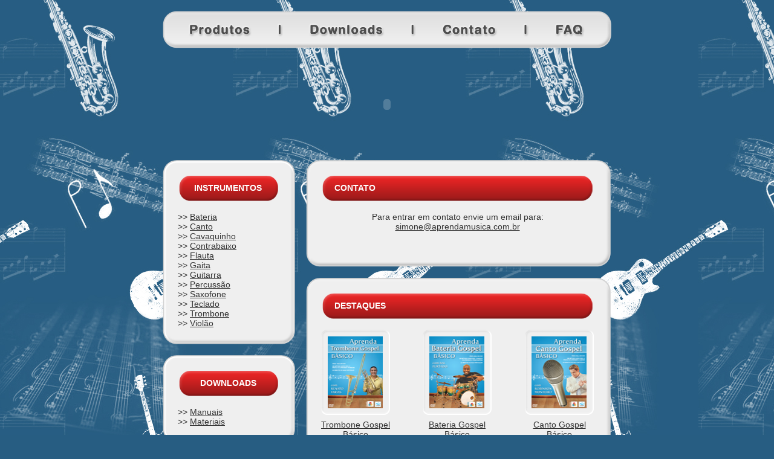

--- FILE ---
content_type: text/html
request_url: http://musicabc.com.br/contato.asp?ass=aluno
body_size: 27873
content:
<head>

<META HTTP-EQUIV="Content-Type" CONTENT="text/html; charset=iso-8859-1">
<title>Music ABC - Contato</title>
<script type="text/javascript">
	function abrir(url,target)
	{
		open(url,target);
	}
</script>
<script type="text/javascript">

function vazios()
{

if(document.form1.nome.value == "")
  {
    alert("O campo Nome é de preenchimento obrigatório.");
    document.form1.nome.focus();
    document.form1.nome.select();
    return false;    
  }
  
if(document.form1.nome.lenght == "0")
  {
    alert("O campo Nome é de preenchimento obrigatório.");
    document.form1.nome.focus();
    document.form1.nome.select();
    return false;    
  }

if(document.form1.email.value == "")
  {
    alert("O campo Email é de preenchimento obrigatório.");
    document.form1.email.focus();
    document.form1.email.select();
    return false;    
  }
  
if(document.form1.email.lenght == "0")
  {
    alert("O campo Email é de preenchimento obrigatório.");
    document.form1.email.focus();
    document.form1.email.select();
    return false;    
  }
 

if(document.form1.CEP.value == "")
  {
    alert("O campo CEP é de preenchimento obrigatório.");
    document.form1.CEP.focus();
    document.form1.CEP.select();
    return false;    
  }
  
if(document.form1.CEP.lenght == "0")
  {
    alert("O campo CEP é de preenchimento obrigatório.");
    document.form1.CEP.focus();
    document.form1.CEP.select();
    return false;    
  }  
}

  
}
</script>
<style type="text/css">
<!--
body {
	margin-left: 0px;
	margin-top: 0px;
	margin-right: 0px;
	margin-bottom: 0px;
	background-color: #275d82;
	background-image: url(images/fundo5.jpg);
	background-repeat: repeat-x;
}
body,td,th {
	font-family: Arial, Helvetica, sans-serif;
	color: #333333;
}
.style2 {font-size: 14px}
a:link {
	color: #333333;
}
a:visited {
	color: #333333;
}
.style3 {
	color: #FFFFFF;
	font-weight: bold;
}
.style5 {font-size: 14px; color: #FFFFFF; }
.style6 {
	color: #efefef
}
-->
</style>
<script type="text/javascript">
function MM_CheckFlashVersion(reqVerStr,msg){
  with(navigator){
    var isIE  = (appVersion.indexOf("MSIE") != -1 && userAgent.indexOf("Opera") == -1);
    var isWin = (appVersion.toLowerCase().indexOf("win") != -1);
    if (!isIE || !isWin){  
      var flashVer = -1;
      if (plugins && plugins.length > 0){
        var desc = plugins["Shockwave Flash"] ? plugins["Shockwave Flash"].description : "";
        desc = plugins["Shockwave Flash 2.0"] ? plugins["Shockwave Flash 2.0"].description : desc;
        if (desc == "") flashVer = -1;
        else{
          var descArr = desc.split(" ");
          var tempArrMajor = descArr[2].split(".");
          var verMajor = tempArrMajor[0];
          var tempArrMinor = (descArr[3] != "") ? descArr[3].split("r") : descArr[4].split("r");
          var verMinor = (tempArrMinor[1] > 0) ? tempArrMinor[1] : 0;
          flashVer =  parseFloat(verMajor + "." + verMinor);
        }
      }
      // WebTV has Flash Player 4 or lower -- too low for video
      else if (userAgent.toLowerCase().indexOf("webtv") != -1) flashVer = 4.0;

      var verArr = reqVerStr.split(",");
      var reqVer = parseFloat(verArr[0] + "." + verArr[2]);
  
      if (flashVer < reqVer){
        if (confirm(msg))
          window.location = "http://www.adobe.com/shockwave/download/download.cgi?P1_Prod_Version=ShockwaveFlash";
      }
    }
  } 
}
</script>
<script src="Scripts/AC_RunActiveContent.js" type="text/javascript"></script>
</head>

<body onLoad="MM_CheckFlashVersion('8,0,0,0','Conteúdo desta página requere uma versão mais recente do Adobe Flash Player. Deseja instala-la agora?');">
 <table width="100%" border="0" cellspacing="0" cellpadding="0">
  
  <tr>
    <td>&nbsp;</td>
  </tr>
  <tr>
    <td><table width="100%" border="0" cellspacing="0" cellpadding="0">
      <tr>
        <td width="50%"><p>&nbsp;</p></td>
        <td><table width="742" border="0" cellspacing="0" cellpadding="0">
            <tr>
              <td><table width="100%" border="0" cellspacing="0" cellpadding="0">
  <tr>
    <td><img src="images/layout_music_ABC_03.png" width="193" height="62" style="cursor:pointer; cursor:hand" onClick="abrir('produtos.asp','_self')"/></td>
    <td><img src="images/layout_music_ABC_04.png" width="220" height="62" style="cursor:pointer; cursor:hand" onClick="abrir('downloads.asp','_self')"/></td>
    <td><img src="images/layout_music_ABC_05.png" width="187" height="62" style="cursor:pointer; cursor:hand" onClick="abrir('contato.asp','_self')"/></td>
    <td><img src="images/layout_music_ABC_06.png" width="142" height="62" style="cursor:pointer; cursor:hand" onClick="abrir('faq.asp','_self')"/></td>
  </tr>
</table></td>
            </tr>
            <tr>
              <td>&nbsp;</td>
            </tr>
            <tr>
              <td><script type="text/javascript">
AC_FL_RunContent( 'codebase','http://download.macromedia.com/pub/shockwave/cabs/flash/swflash.cab#version=9,0,28,0','width','742','height','149','title','Banner','src','banner','quality','high','pluginspage','http://www.adobe.com/shockwave/download/download.cgi?P1_Prod_Version=ShockwaveFlash','movie','banner' ); //end AC code
</script><noscript><object classid="clsid:D27CDB6E-AE6D-11cf-96B8-444553540000" codebase="http://download.macromedia.com/pub/shockwave/cabs/flash/swflash.cab#version=9,0,28,0" width="742" height="149" title="Banner">
                <param name="movie" value="banner.swf">
                <param name="quality" value="high">
                <embed src="banner.swf" quality="high" pluginspage="http://www.adobe.com/shockwave/download/download.cgi?P1_Prod_Version=ShockwaveFlash" type="application/x-shockwave-flash" width="742" height="149"></embed>
              </object></noscript></td>
            </tr>
            <tr>
              <td>&nbsp;</td>
            </tr>
            <tr>
              <td><table width="100%" border="0" cellspacing="0" cellpadding="0">
                <tr>
                  <td width="219" valign="top"><table width="219" border="0" cellspacing="0" cellpadding="0">
  <tr>
    <td><table width="219" border="0" cellspacing="0" cellpadding="0">
                    <tr>
                      <td width="25"><img src="images/layout_music_ABC_11.png" width="25" height="24" /></td>
                      <td width="168" background="images/layout_music_ABC_12.png">&nbsp;</td>
                      <td width="26"><img src="images/layout_music_ABC_14.png" width="26" height="24" /></td>
                    </tr>
                    <tr>
                      <td background="images/layout_music_ABC_20.png">&nbsp;</td>
                      <td><table width="100%" border="0" cellspacing="0" cellpadding="0">
                        <tr>
                          <td width="13%"><img src="images/layout_music_ABC_24.png" width="22" height="44" /></td>
                          <td width="74%" background="images/layout_music_ABC_25.png"><div align="center"><strong><span class="style5">INSTRUMENTOS</span></strong></div></td>
                          <td width="13%"><img src="images/layout_music_ABC_27.png" width="24" height="44" /></td>
                        </tr>
                        <tr>
                          <td colspan="3" bgcolor="#efefef">&nbsp;</td>
                          </tr>
                        <tr>
                          <td colspan="3" bgcolor="#efefef"><span class="style2">

&gt;&gt; <a href="prod_inst.asp?cat=bateria">Bateria</a><br />
&gt;&gt; <a href="prod_inst.asp?cat=canto">Canto</a><br />
&gt;&gt; <a href="prod_inst.asp?cat=cavaquinho">Cavaquinho</a><br />
&gt;&gt; <a href="prod_inst.asp?cat=contrabaixo">Contrabaixo</a><br />
&gt;&gt; <a href="prod_inst.asp?cat=flauta">Flauta</a><br />
&gt;&gt; <a href="prod_inst.asp?cat=gaita">Gaita</a><br />
&gt;&gt; <a href="prod_inst.asp?cat=guitarra">Guitarra</a><br />
&gt;&gt; <a href="prod_inst.asp?cat=percussao">Percuss&atilde;o</a><br />
&gt;&gt; <a href="prod_inst.asp?cat=saxofone">Saxofone</a><br />
&gt;&gt; <a href="prod_inst.asp?cat=teclado">Teclado</a><br />
&gt;&gt; <a href="prod_inst.asp?cat=trombone">Trombone</a><br />
&gt;&gt; <a href="prod_inst.asp?cat=violao">Viol&atilde;o</a>

</span></td>
                          </tr>
                      </table></td>
                      <td background="images/layout_music_ABC_22.png">&nbsp;</td>
                    </tr>
                    <tr>
                      <td><img src="images/layout_music_ABC_35.png" width="25" height="27" /></td>
                      <td background="images/layout_music_ABC_36.png">&nbsp;</td>
                      <td><img src="images/layout_music_ABC_37.png" width="26" height="27" /></td>
                    </tr>
                  </table></td>
  </tr>
  <tr>
    <td>&nbsp;</td>
  </tr>
  <tr>
    <td><table width="219" border="0" cellspacing="0" cellpadding="0">
                    <tr>
                      <td width="25"><img src="images/layout_music_ABC_11.png" width="25" height="24" /></td>
                      <td width="168" background="images/layout_music_ABC_12.png">&nbsp;</td>
                      <td width="26"><img src="images/layout_music_ABC_14.png" width="26" height="24" /></td>
                    </tr>
                    <tr>
                      <td background="images/layout_music_ABC_20.png">&nbsp;</td>
                      <td><table width="100%" border="0" cellspacing="0" cellpadding="0">
                        <tr>
                          <td width="13%"><img src="images/layout_music_ABC_24.png" width="22" height="44" /></td>
                          <td width="74%" background="images/layout_music_ABC_25.png"><div align="center"><strong><span class="style5">DOWNLOADS</span></strong></div></td>
                          <td width="13%"><img src="images/layout_music_ABC_27.png" width="24" height="44" /></td>
                        </tr>
                        <tr>
                          <td colspan="3" bgcolor="#efefef">&nbsp;</td>
                          </tr>
                        <tr>
                          <td colspan="3" bgcolor="#efefef"><span class="style2">&gt;&gt; <a href="downloads.asp?tipo=manuais">Manuais</a><br />
&gt;&gt; <a href="downloads.asp?tipo=materiais">Materiais</a></span></td>
                          </tr>
                      </table></td>
                      <td background="images/layout_music_ABC_22.png">&nbsp;</td>
                    </tr>
                    <tr>
                      <td><img src="images/layout_music_ABC_35.png" width="25" height="27" /></td>
                      <td background="images/layout_music_ABC_36.png">&nbsp;</td>
                      <td><img src="images/layout_music_ABC_37.png" width="26" height="27" /></td>
                    </tr>
                  </table></td>
  </tr>
  <tr>
    <td>&nbsp;</td>
  </tr>
  <tr>
    <td><table width="219" border="0" cellspacing="0" cellpadding="0">
                    <tr>
                      <td width="25"><img src="images/layout_music_ABC_11.png" width="25" height="24" /></td>
                      <td width="168" background="images/layout_music_ABC_12.png">&nbsp;</td>
                      <td width="26"><img src="images/layout_music_ABC_14.png" width="26" height="24" /></td>
                    </tr>
                    <tr>
                      <td background="images/layout_music_ABC_20.png">&nbsp;</td>
                      <td><table width="100%" border="0" cellspacing="0" cellpadding="0">
                        <tr>
                          <td width="13%"><img src="images/layout_music_ABC_24.png" width="22" height="44" /></td>
                          <td width="74%" background="images/layout_music_ABC_25.png"><div align="center"><strong><span class="style5">CONTATO</span></strong></div></td>
                          <td width="13%"><img src="images/layout_music_ABC_27.png" width="24" height="44" /></td>
                        </tr>
                        <tr>
                          <td colspan="3" bgcolor="#efefef">&nbsp;</td>
                          </tr>
                        <tr>
                          <td colspan="3" bgcolor="#efefef"><span class="style2">&gt;&gt; <a href="contato.asp?ass=aluno">Sou aluno de m&uacute;sica</a><br />
&gt;&gt; <a href="contato.asp?ass=prof">Sou prof. de m&uacute;sica</a><br />
&gt;&gt; <a href="contato.asp?ass=repre">Sou representante</a><br />
&gt;&gt; <a href="contato.asp?ass=revenda">Sou revenda</a><br />
&gt;&gt; <a href="contato.asp">Outro</a></span></td>
                          </tr>
                      </table></td>
                      <td background="images/layout_music_ABC_22.png">&nbsp;</td>
                    </tr>
                    <tr>
                      <td><img src="images/layout_music_ABC_35.png" width="25" height="27" /></td>
                      <td background="images/layout_music_ABC_36.png">&nbsp;</td>
                      <td><img src="images/layout_music_ABC_37.png" width="26" height="27" /></td>
                    </tr>
                  </table></td>
  </tr>
  <tr>
    <td>&nbsp;</td>
  </tr>
</table></td>
                  <td width="18">&nbsp;</td>
                  <td valign="top"><table width="504" border="0" cellspacing="0" cellpadding="0">
  <tr>
    <td><table width="504" border="0" cellspacing="0" cellpadding="0">
                    <tr>
                      <td width="25"><img src="images/layout_music_ABC_16.png" width="25" height="24" /></td>
                      <td background="images/layout_music_ABC_18.png">&nbsp;</td>
                      <td width="27"><img src="images/layout_music_ABC_19.png" width="27" height="24" /></td>
                    </tr>
                    <tr>
                      <td background="images/layout_music_ABC_23.png">&nbsp;</td>
                      <td bgcolor="#efefef"><table width="451" border="0" cellspacing="0" cellpadding="0">
                        <tr width="451">
                          <td width="22"><img src="images/layout_music_ABC_24.png" width="22" height="44" /></td>
                          <td width="405" background="images/layout_music_ABC_25.png" class="style3 style2">CONTATO</td>
                          <td width="24"><img src="images/layout_music_ABC_27.png" width="24" height="44" /></td>
                        </tr>
                        <tr>
                          <td colspan="3">&nbsp;</td>
                          </tr>
                        <tr>
                          <td colspan="3" width="451" class="style2"><center> Para entrar em contato envie um email para:
<a href="mailto:simone@aprendamusica.com.br">simone@aprendamusica.com.br</a></center><br /><br />
                               </td>
                          </tr>
                      </table></td>
                      <td background="images/layout_music_ABC_28.png">&nbsp;</td>
                    </tr>
                    <tr>
                      <td width="25"><img src="images/layout_music_ABC_50.png" width="25" height="27" /></td>
                      <td background="images/layout_music_ABC_52.png">&nbsp;</td>
                      <td width="27"><img src="images/layout_music_ABC_53.png" width="27" height="27" /></td>
                    </tr>
                  </table></td>
  </tr>
  <tr>
    <td>&nbsp;</td>
  </tr>
  <tr>
    <td><table width="504" border="0" cellspacing="0" cellpadding="0">
                    <tr>
                      <td width="25"><img src="images/layout_music_ABC_16.png" width="25" height="24" /></td>
                      <td background="images/layout_music_ABC_18.png">&nbsp;</td>
                      <td width="27"><img src="images/layout_music_ABC_19.png" width="27" height="24" /></td>
                    </tr>
                    <tr>
                      <td background="images/layout_music_ABC_23.png">&nbsp;</td>
                      <td bgcolor="#efefef"><table width="451" border="0" cellspacing="0" cellpadding="0">
                        <tr width="451">
                          <td width="22"><img src="images/layout_music_ABC_24.png" width="22" height="44" /></td>
                          <td width="405" background="images/layout_music_ABC_25.png" class="style3 style2">DESTAQUES</td>
                          <td width="24"><img src="images/layout_music_ABC_27.png" width="24" height="44" /></td>
                        </tr>
                        <tr>
                          <td colspan="3">&nbsp;</td>
                          </tr>
                        <tr>
                          <td colspan="3"><table width="451" border="0" cellspacing="0" cellpadding="0">
                            <tr>
                              <td width="114" valign="top"><table width="114" border="0" cellspacing="0" cellpadding="0">
                                    <tr>
                                      <td width="4%"><img src="images/layout_music_ABC_stuff_35.png" width="11" height="11" /></td>
                                      <td width="92%" background="images/layout_music_ABC_stuff_36.png"></td>
                                      <td width="4%"><img src="images/layout_music_ABC_stuff_38.png" width="12" height="11" /></td>
                                    </tr>
                                    <tr>
                                      <td background="images/layout_music_ABC_stuff_40.png">&nbsp;</td>
                                      <td><div align="center"><img src="prod/11234_p.png" width="91" height="119" align="middle" style="cursor:pointer; cursor:hand" onClick="abrir('produto.asp?ID=11234','_self')"/></div></td>
                                      <td background="images/layout_music_ABC_stuff_42.png">&nbsp;</td>
                                    </tr>
                                    <tr>
                                      <td><img src="images/layout_music_ABC_stuff_45.png" width="11" height="11" /></td>
                                      <td background="images/layout_music_ABC_stuff_46.png"></td>
                                      <td><img src="images/layout_music_ABC_stuff_47.png" width="12" height="11" /></td>
                                    </tr>
                                    <tr>
                                      <td colspan="3" height="8"></td>
                                      </tr>
                                    <tr>
                                      <td colspan="3"><span class="style2"><div align="center"><a href="produto.asp?ID=11234">Trombone Gospel Básico</a></div>
                                      </span></td>
                                      </tr>
                                  </table></td>
                              <td>&nbsp;</td>
                              <td width="114" valign="top"><table width="114" border="0" cellspacing="0" cellpadding="0">
                                    <tr>
                                      <td width="4%"><img src="images/layout_music_ABC_stuff_35.png" width="11" height="11" /></td>
                                      <td width="92%" background="images/layout_music_ABC_stuff_36.png"></td>
                                      <td width="4%"><img src="images/layout_music_ABC_stuff_38.png" width="12" height="11" /></td>
                                    </tr>
                                    <tr>
                                      <td background="images/layout_music_ABC_stuff_40.png">&nbsp;</td>
                                      <td><div align="center"><img src="prod/11227_p.png" width="91" height="119" align="middle" style="cursor:pointer; cursor:hand" onClick="abrir('produto.asp?ID=11227','_self')"/></div></td>
                                      <td background="images/layout_music_ABC_stuff_42.png">&nbsp;</td>
                                    </tr>
                                    <tr>
                                      <td><img src="images/layout_music_ABC_stuff_45.png" width="11" height="11" /></td>
                                      <td background="images/layout_music_ABC_stuff_46.png"></td>
                                      <td><img src="images/layout_music_ABC_stuff_47.png" width="12" height="11" /></td>
                                    </tr>
                                    <tr>
                                      <td colspan="3" height="8"></td>
                                      </tr>
                                    <tr>
                                      <td colspan="3"><span class="style2"><div align="center"><a href="produto.asp?ID=11227">Bateria Gospel Básico</a></div>
                                      </span></td>
                                      </tr>
                                  </table></td>
                              <td>&nbsp;</td>
                              <td width="114" valign="top"><table width="114" border="0" cellspacing="0" cellpadding="0">
                                    <tr>
                                      <td width="4%"><img src="images/layout_music_ABC_stuff_35.png" width="11" height="11" /></td>
                                      <td width="92%" background="images/layout_music_ABC_stuff_36.png"></td>
                                      <td width="4%"><img src="images/layout_music_ABC_stuff_38.png" width="12" height="11" /></td>
                                    </tr>
                                    <tr>
                                      <td background="images/layout_music_ABC_stuff_40.png">&nbsp;</td>
                                      <td><div align="center"><img src="prod/11228_p.png" width="91" height="119" align="middle" style="cursor:pointer; cursor:hand" onClick="abrir('produto.asp?ID=11228','_self')"/></div></td>
                                      <td background="images/layout_music_ABC_stuff_42.png">&nbsp;</td>
                                    </tr>
                                    <tr>
                                      <td><img src="images/layout_music_ABC_stuff_45.png" width="11" height="11" /></td>
                                      <td background="images/layout_music_ABC_stuff_46.png"></td>
                                      <td><img src="images/layout_music_ABC_stuff_47.png" width="12" height="11" /></td>
                                    </tr>
                                    <tr>
                                      <td colspan="3" height="8"></td>
                                      </tr>
                                    <tr>
                                      <td colspan="3"><span class="style2"><div align="center"><a href="produto.asp?ID=11228">Canto Gospel Básico</a></div>
                                      </span></td>
                                      </tr>
                                  </table></td>
                            </tr>
                          </table></td>
                          </tr>
                        <tr>
                          <td colspan="3">&nbsp;</td>
                        </tr>
                        <tr>
                          <td colspan="3"><div align="right"><span class="style2">&gt;&gt; <a href="produtos.asp">Listar todos os produtos</a></span></div></td>
                        </tr>
                      </table></td>
                      <td background="images/layout_music_ABC_28.png">&nbsp;</td>
                    </tr>
                    <tr>
                      <td width="25"><img src="images/layout_music_ABC_50.png" width="25" height="27" /></td>
                      <td background="images/layout_music_ABC_52.png">&nbsp;</td>
                      <td width="27"><img src="images/layout_music_ABC_53.png" width="27" height="27" /></td>
                    </tr>
                  </table></td>
  </tr>
  <tr>
    <td>&nbsp;</td>
  </tr>
  <tr>
    <td><table width="504" border="0" cellspacing="0" cellpadding="0">
                    <tr>
                      <td width="25"><img src="images/layout_music_ABC_16.png" width="25" height="24" /></td>
                      <td background="images/layout_music_ABC_18.png">&nbsp;</td>
                      <td width="27"><img src="images/layout_music_ABC_19.png" width="27" height="24" /></td>
                    </tr>
                    <tr>
                      <td background="images/layout_music_ABC_23.png">&nbsp;</td>
                      <td bgcolor="#efefef"><table width="451" border="0" cellspacing="0" cellpadding="0">
                        <tr width="451">
                          <td width="22"><img src="images/layout_music_ABC_24.png" width="22" height="44" /></td>
                          <td width="405" background="images/layout_music_ABC_25.png" class="style3 style2">PARCEIROS</td>
                          <td width="24"><img src="images/layout_music_ABC_27.png" width="24" height="44" /></td>
                        </tr>
                        <tr>
                          <td colspan="3">&nbsp;</td>
                          </tr>
                        <tr>
                          <td colspan="3">
                          </td>
                          </tr>
                      </table><table width="451" border="0" cellspacing="0" cellpadding="0">
  <tr>
    <td><div align="center">
      <script type="text/javascript">
AC_FL_RunContent( 'codebase','http://download.macromedia.com/pub/shockwave/cabs/flash/swflash.cab#version=9,0,28,0','width','446','height','71','src','banner_facarapido','quality','high','pluginspage','http://www.adobe.com/shockwave/download/download.cgi?P1_Prod_Version=ShockwaveFlash','movie','banner_facarapido' ); //end AC code
    </script>
      <noscript>
        <object classid="clsid:D27CDB6E-AE6D-11cf-96B8-444553540000" codebase="http://download.macromedia.com/pub/shockwave/cabs/flash/swflash.cab#version=9,0,28,0" width="446" height="71">
          <param name="movie" value="banner_facarapido.swf">
          <param name="quality" value="high">
          <embed src="banner_facarapido.swf" quality="high" pluginspage="http://www.adobe.com/shockwave/download/download.cgi?P1_Prod_Version=ShockwaveFlash" type="application/x-shockwave-flash" width="446" height="71"></embed>
        </object>
        </noscript>
    </div></td>
  </tr>
</table></td>
                      <td background="images/layout_music_ABC_28.png">&nbsp;</td>
                    </tr>
                    <tr>
                      <td width="25"><img src="images/layout_music_ABC_50.png" width="25" height="27" /></td>
                      <td background="images/layout_music_ABC_52.png">&nbsp;</td>
                      <td width="27"><img src="images/layout_music_ABC_53.png" width="27" height="27" /></td>
                    </tr>
                  </table></td>
  </tr>
  <tr>
    <td>&nbsp;</td>
  </tr>
  
  <tr>
    <td><div align="center" class="style6 style2">____________________________________________________<br />
    Copyright &copy; Music ABC 2008 - Todos os direitos reservados<br />
      Powered by edwinshin - Remodeled by Will Yoshida  </div></td>
  </tr>
</table></td>
                </tr>
              </table></td>
            </tr>
        </table></td>
        <td width="50%">&nbsp;</td>
      </tr>
    </table></td>
  </tr>
  
  <tr>
    <td>&nbsp;</td>
  </tr>
</table>
</body>
</html>
